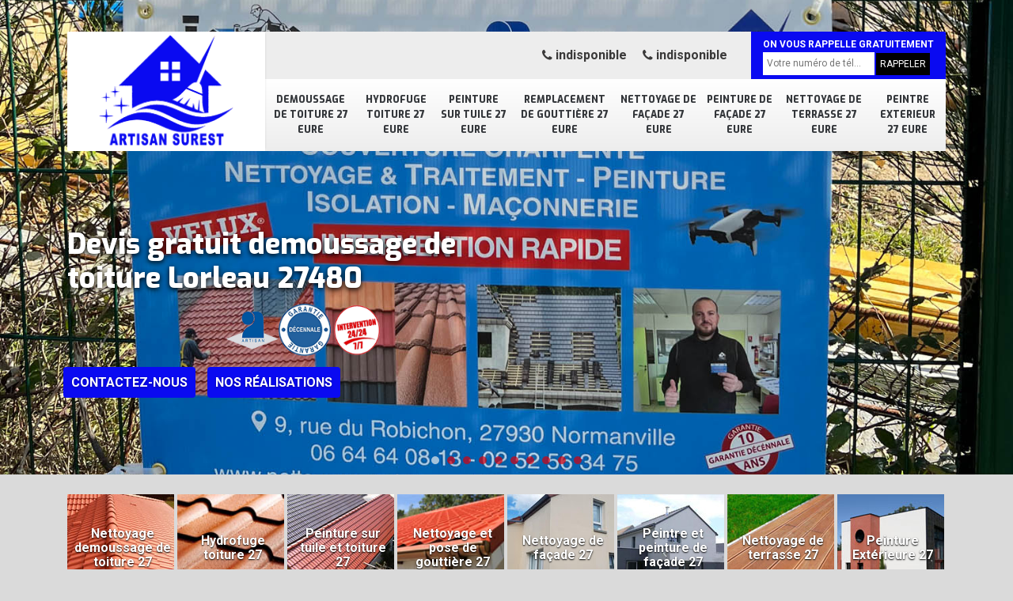

--- FILE ---
content_type: text/html; charset=UTF-8
request_url: https://www.nettoyage-peinture-27.fr/demoussage-toiture-lorleau-27480
body_size: 5580
content:
<!DOCTYPE html>
<html dir="ltr" lang="fr-FR">
<head>
		<meta charset="UTF-8" />
    <meta name=viewport content="width=device-width, initial-scale=1.0, minimum-scale=1.0 maximum-scale=1.0">
    <meta http-equiv="content-type" content="text/html; charset=UTF-8" >
    <title>Demoussage de toiture à Lorleau 27480 Tél : 02.52.56.34.75</title>
        <meta name="description" content="Notre entreprise de nettoyage intervient pour réaliser votre nettoyage et démoussage de toiture à Lorleau 27480 . N'hésitez pas à nous contacter.">        
    <link rel="shortcut icon" href="/skins/default/images/favicon.ico" type="image/x-icon">
	<link rel="icon" href="/skins/default/images/favicon.ico" type="image/x-icon">
    <link href="/skins/default/css/bootstrap.css" rel="stylesheet" type="text/css"/>
  <link href="/skins/default/css/style.css" rel="stylesheet" type="text/css"/>
  <script src="/js/jquery.min.js"></script>
<script src="/js/scripts.js"></script>
</head>
<body class="Desktop ville">
    <div class="boxed-container">
      
      <header class="site-header"><div class="container"><div class="header__container"><div class="header"><div class="header__logo"><a href="/" title="Dominique Surest nettoyage 27"><img loading="lazy" src="/skins/default/images/logo.png"></a></div><nav class="nav header__navigation"><ul class="nav-list"><li class="nav-item"><a href="/">Demoussage de toiture 27 Eure</a></li><li class="nav-item"><a href="hydrofuge-toiture-eure-27">Hydrofuge toiture 27 Eure</a></li><li class="nav-item"><a href="peinture-tuile-eure-27">Peinture sur tuile 27 Eure</a></li><li class="nav-item"><a href="remplacement-gouttiere-eure-27">Remplacement de gouttière 27 Eure</a></li><li class="nav-item"><a href="nettoyage-facade-eure-27">Nettoyage de façade 27 Eure</a></li><li class="nav-item"><a href="peinture-facade-eure-27">Peinture de façade 27 Eure</a></li><li class="nav-item"><a href="nettoyage-terrasse-eure-27">Nettoyage de terrasse 27 Eure</a></li><li class="nav-item"><a href="peintre-exterieur-eure-27">Peintre exterieur 27 Eure</a></li></ul></nav><div class="header__top"><div class="header__top_wdg tel-top"><a href="tel:indisponible"><i class="icon icon-phone"></i> indisponible</a><a href="tel:indisponible"><i class="icon icon-phone"></i> indisponible</a></div><div class="header__top_wdg rappel-gratuit"><strong>On vous rappelle gratuitement</strong><form action="/message.php" method="post" id="rappel_immediat"><input type="text" name="mail" id="mail2" value=""><input type="hidden" name="type" value="rappel"><input type="text" name="numtel" required="" placeholder="Votre numéro de tél..." class="form-input"><input type="submit" name="OK" value="RAPPELER" class=" btn btn-submit"></form></div></div></div></div></div></header><div class="homeslider"><div class="carouselSlider"><div class="fadeOut owl-carousel owl-theme"><div class="item" style="background-image:url(/skins/default/images/img/bg-ville-1.jpg)"></div><div class="item" style="background-image:url(/skins/default/images/img/bg-ville-2.jpg)"></div><div class="item" style="background-image:url(/skins/default/images/img/bg-2.jpg)"></div><div class="item" style="background-image:url(/skins/default/images/img/bg-4.jpg)"></div><div class="item" style="background-image:url(/skins/default/images/img/bg-5.jpg)"></div><div class="item" style="background-image:url(/skins/default/images/img/bg-44.jpg)"></div><div class="item" style="background-image:url(/skins/default/images/img/bg-46.jpg)"></div><div class="item" style="background-image:url(/skins/default/images/img/bg-47.jpg)"></div><div class="item" style="background-image:url(/skins/default/images/img/bg-59.jpg)"></div><div class="item" style="background-image:url(/skins/default/images/img/bg-219.jpg)"></div></div></div><div class="container"><div class="captionSlider"><h1>Devis gratuit demoussage de toiture Lorleau 27480</h1><div class="img-logo"><img loading="lazy" src="/skins/default/images/artisan.png"><img loading="lazy" src="/skins/default/images/garantie-decennale.png"><img loading="lazy" src="/skins/default/images/intervention.png"></div><a href="/devis-gratuit" title="Contactez-nous" class="btn btn-custom">Contactez-nous</a><a style="margin-left: 15px;" href="/realisations" title="réalisations" class="btn btn-custom">Nos réalisations</a></div></div></div><div class="Devisgratuit"><span class="btn-button">Devis gratuit <i class="icon icon-angle-down"></i></span><form action="/message.php" method="post" id="FormDevis"><input type="text" name="mail" id="mail" value=""><input type="text" name="nom" required="" class="form-input" placeholder="Votre Nom"><input type="text" name="code_postal" required="" class="form-input" placeholder="Votre code postal"><input type="text" name="email" required="" class="form-input" placeholder="Votre email"><input type="text" name="telephone" required="" class="form-input" placeholder="Votre téléphone"><textarea name="message" required="" class="form-input" placeholder="Votre message"></textarea><input type="submit" value="Envoyer ma demande" class="btn btn-submit"></form></div>
      <div class="Contenu"><div class="container"><ul class="categories"><li class="cat-item"><a href="/"><img loading="lazy" src="/skins/default/images/img/cat-2.jpg"></i><span>Nettoyage demoussage de toiture 27</span></a></li><li class="cat-item"><a href="/hydrofuge-toiture-eure-27"><img loading="lazy" src="/skins/default/images/img/cat-44.jpg"></i><span>Hydrofuge toiture 27</span></a></li><li class="cat-item"><a href="/peinture-tuile-eure-27"><img loading="lazy" src="/skins/default/images/img/cat-219.jpg"></i><span>Peinture sur tuile et toiture 27</span></a></li><li class="cat-item"><a href="/remplacement-gouttiere-eure-27"><img loading="lazy" src="/skins/default/images/img/cat-4.jpg"></i><span>Nettoyage et pose de gouttière 27</span></a></li><li class="cat-item"><a href="/nettoyage-facade-eure-27"><img loading="lazy" src="/skins/default/images/img/cat-46.jpg"></i><span>Nettoyage de façade 27</span></a></li><li class="cat-item"><a href="/peinture-facade-eure-27"><img loading="lazy" src="/skins/default/images/img/cat-1.jpg"></i><span>Peintre et peinture de façade 27</span></a></li><li class="cat-item"><a href="/nettoyage-terrasse-eure-27"><img loading="lazy" src="/skins/default/images/img/cat-47.jpg"></i><span>Nettoyage de terrasse 27</span></a></li><li class="cat-item"><a href="/peintre-exterieur-eure-27"><img loading="lazy" src="/skins/default/images/img/cat-800.jpg"></i><span>Peinture Extérieure 27</span></a></li></ul><div class="corps"><div class="mainleft"><div class="Block Block0"><div class="bloc-une"><h2>Le nettoyage de toiture au jet d'eau avec Artisan SUREST nettoyage 27 à Lorleau</h2><p>Le Karcher ou nettoyeur haute pression est une des méthodes utilisées pour nettoyer et démousser efficacement et rapidement une toiture. Toutefois, elle ne convient pas à tous les matériaux, car la pression de l'eau peut endommager votre toiture d'une manière précoce. C'est pour cela que nous vous recommandons de recourir au service de Artisan SUREST nettoyage 27 qui est un artisan spécialisé en travaux de couverture. Il maîtrise parfaitement l'utilisation d'un Karcher et donc vous n'aurez aucun souci à faire. Pour de plus amples informations, n'hésitez pas à le contacter.
</p></div></div><div class="Block Block1"><div class="row"><div class="col-md-5"><div class="ImgContenu" style="background-image: url(/photos/3651429-nettoyage-demoussage-de-toiture-27480-1.jpg);"></div></div><div class="col-md-7"><div class="bloc-une"><h2>Artisan SUREST nettoyage 27 : un spécialiste en démoussage de toiture à Lorleau dans le 27480</h2><p>Votre toiture est envahie par les mousses? N'attendez plus longtemps ! Faites appel à un professionnel proche de chez vous à Lorleau pour effectuer son démoussage. Artisan SUREST nettoyage 27 est un spécialiste dans le domaine et peut se mettre à votre disposition pour toute demande. En effet, la présence de mousses sur le toit représente un danger permanent pour l'étanchéité de votre toiture. Avec Artisan SUREST nettoyage 27, vous pouvez être rassurés. Il saura trouver les moyens adaptés et les produits adéquats pour éviter la réapparition de mousses sur votre toit. 
</p></div></div></div></div><div class="Block Block2"><div class="row"><div class="col-md-5"><div class="ImgContenu" style="background-image: url(/photos/3651429-nettoyage-demoussage-de-toiture-27480-2.jpg);"></div></div><div class="col-md-7"><div class="bloc-une"><h2> Artisan SUREST nettoyage 27 se met à votre disposition pour un nettoyage et un démoussage de qualité </h2><p>Installée dans la ville de Lorleau, Artisan SUREST nettoyage 27 est une entreprise qui travaille dans le domaine de la couverture. Disposant de solide compétence et de professionnalisme, notre entreprise est en mesure de répondre en besoin pour l'entretien et le nettoyage de votre toiture, quel que soit le type de matériau. Nous avons des artisans couvreurs hautement qualifiés pour vous accompagner. Ils sont équipés d'un outillage adéquat et d'un des produits écologiques pour un rendu satisfaisant. N'hésitez pas à nous contacter si vous avez besoin de plus amples informations.
</p></div></div></div></div><div class="Block Block3"><div class="row"><div class="col-md-5"><div class="ImgContenu" style="background-image: url(/photos/3651429-nettoyage-demoussage-de-toiture-27480-3.jpg);"></div></div><div class="col-md-7"><div class="bloc-une"><h2> Les avantages de confier le nettoyage et le démoussage de votre toiture à Artisan SUREST nettoyage 27</h2><p>Même si vous pensez pouvoir effectuer le nettoyage ou le démoussage de votre toiture, il est toujours avisé de solliciter l'aide d'un couvreur professionnel comme Artisan SUREST nettoyage 27. Il dispose de tous les équipements nécessaires pour assurer l'intervention. Par ailleurs, il connaît les méthodes adaptées et les produits adéquats en fonction de l'état de votre toiture. Professionnel dans le domaine, il ne se contente pas de nettoyer votre couverture, après un bref diagnostic, il peut réaliser toutes les actions nécessaires pour avoir un excellent rendu.
</p></div></div></div></div><div class="Block Block4"><div class="row"><div class="col-md-5"><div class="ImgContenu" style="background-image: url(/photos/3651429-nettoyage-demoussage-de-toiture-27480-4.jpg);"></div></div><div class="col-md-7"><div class="bloc-une"><h2>Un service de nettoyage de toiture pas cher dans toute la ville de Lorleau</h2><p>Si les propriétaires négligent souvent l'entretien de leur toiture, c'est à cause du frais qu'ils devront dépenser en faisant appel à un professionnel. Si vous habitez à Lorleau et ses environs, sachez que Artisan SUREST nettoyage 27 est l'un des meilleurs dans le domaine. De plus, notre entreprise vous offre un travail de qualité pour des tarifs abordables et à la portée de tous. Faites confiance à l'expertise de nos agents couvreurs, vous serez entièrement satisfaits. Si vous avez d'autres demandes particulières, contactez-nous directement.
</p></div></div></div></div><div class="Block Block5"><div class="row"><div class="col-md-6"><div class="ImgContenu" style="background-image: url(/photos/3651429-nettoyage-demoussage-de-toiture-27480-5.jpg);"></div></div><div class="col-md-6"><div class="bloc-une"><h2>Devis nettoyage démoussage 27480 à 0 €</h2><p>Pour obtenir un aperçu du tarif pour les travaux de nettoyage de toiture 27480, Artisan SUREST nettoyage 27 vous invite à faire votre demande auprès de notre service. Vous pouvez faire votre requête via le formulaire en ligne ou en nous contactant directement. Le devis est nécessaire pour avoir une idée du prix des travaux à organiser. N’hésitez pas à faire votre demande dès aujourd’hui. Notre équipe saura être à l’écoute de votre projet d’entretien de toiture ou de nettoyage de tuile.</p></div></div></div></div><div class="Block Block6"><div class="row"><div class="col-md-6"><div class="ImgContenu" style="background-image: url(/photos/3651429-nettoyage-demoussage-de-toiture-27480-6.jpg);"></div></div><div class="col-md-6"><div class="bloc-une"><h2>Artisan SUREST nettoyage 27 – conseiller en nettoyage démoussage de toiture 27480</h2><p>Notre entreprise de nettoyage de toiture est présente pour vous guider et vous assister dans vos travaux d’entretien et votre besoin de rénover votre toit, de démousser votre toiture en tuiles, etc. Notre équipe vous fournit un devis gratuit et détaillé pour une variété de travaux de toiture et tout conseil nécessaire à l’entretien de la toiture et de la couverture. Notre service propose des tarifs clairs et compétitifs avec un excellent rapport qualité/prix pour nos services de nettoyage et de démoussage de toiture Lorleau.</p></div></div></div></div><div class="Block Block7"><div class="row"><div class="col-md-6"><div class="ImgContenu" style="background-image: url(/photos/3651429-nettoyage-demoussage-de-toiture-27480-7.jpg);"></div></div><div class="col-md-6"><div class="bloc-une"><h2>Le tarif de démoussage de toiture à Lorleau et ses environs</h2><p>En effet, le démoussage fait partie des prestations que nous offrons aux habitants de Lorleau et ses environs. Exerçant souvent sur les tuiles, notre équipe de couvreurs peut travailler sur tous les types de toiture et sur différents supports ( bois, carrelage, béton, pierre, etc.) Chez notre entreprise Artisan SUREST nettoyage 27, vous trouverez le meilleur tarif pour un nettoyage et démoussage de toiture à Lorleau et ses environs. Même si quelques critères peuvent influencer le prix, sachez que nos prix ne sont pas chers et adaptés à toutes les bourses.
</p></div></div></div></div><div class="Block Block8"><div class="row"><div class="col-md-6"><div class="ImgContenu" style="background-image: url(/photos/3651429-nettoyage-demoussage-de-toiture-27480-8.jpg);"></div></div><div class="col-md-6"><div class="bloc-une"><h2>À qui peut-on confier le nettoyage et le démoussage de toiture à Lorleau et ses environs ?</h2><p>La toiture est un élément important de la maison qu'il ne faut pas négliger pour avoir une maison en bon état. Si vous avez besoin d'un professionnel pour s'occuper du nettoyage et du démoussage de votre couverture, n'hésitez pas à faire appel à notre entreprise Artisan SUREST nettoyage 27. Spécialisées en travaux de couverture, nous avons les outillages nécessaires pour effectuer cette tâche en toute efficacité. Par ailleurs, nos couvreurs sont qualifiés et expérimentés dans le domaine, et peuvent répondre à toutes vos demandes. Envoyez-nous votre demande de devis pour plus de détails.
</p></div></div></div></div><div class="Block Block9"><div class="row"><div class="col-md-6"><div class="ImgContenu" style="background-image: url(/photos/3651429-nettoyage-demoussage-de-toiture-27480-9.jpg);"></div></div><div class="col-md-6"><div class="bloc-une"><h2>Comment nettoyer une toiture à Lorleau et ses environs ?</h2><p>Toutes les toitures doivent être nettoyées régulièrement pour éviter le cumul de déchets. En principe, tous les types de couverture peuvent être nettoyés comme les tuiles, l'ardoise, les bardeaux, l'aluminium, etc. Pour les techniques, les professionnels utilisent général un jet d'eau et des produits nettoyants adaptés. Quelques fois, le démoussage peut être requis s'il y a présence de mousses. Quoi qu'il en soit, il est toujours recommandé de recourir au service d'un professionnel comme Artisan SUREST nettoyage 27. Il est au service de tous les propriétaires à Lorleau et ses environs. 
</p></div></div></div></div><div class="Block Block10"><div class="row"><div class="col-md-6"><div class="ImgContenu" style="background-image: url(/photos/3651429-nettoyage-demoussage-de-toiture-27480-10.jpg);"></div></div><div class="col-md-6"><div class="bloc-une"><h2> L'importance du démoussage de tuiles par des professionnels à Lorleau et ses environs</h2><p>Les tuiles sont des matériaux modernes et offrent une touche singulière à une maison. Toutefois, à défaut d'entretien, elles peuvent donner une mauvaise image à votre habitation et constituent un danger pour la pérennité de votre construction. Selon les conseils de Artisan SUREST nettoyage 27, un spécialiste en démoussage de tuiles à Lorleau, les tuiles doivent faire l'objet d'un nettoyage et d'un démoussage au moins une fois par an. Ainsi, pour avoir un résultat optimal, il est important de confier la tâche à un spécialiste dans le domaine comme Artisan SUREST nettoyage 27.
</p></div></div></div></div><div class="content-list"><div class="row"><div class="col-lg-6 box0ne"></div><div class="col-lg-6 boxTwo"></div><div class="col-lg-6 boxThre"></div><div class="col-lg-6 boxFor"></div></div></div></div></div></div><div class="lastBlock"><div class="container"></div></div><div class="listCategories"><div class="container"><div class="Services"><span class="Titre">Autres services</span><div class="Liens"><a href="/hydrofuge-toiture-lorleau-27480">Hydrofuge toiture Lorleau 27480</a><a href="/peinture-tuile-lorleau-27480">Peinture sur tuile Lorleau 27480</a><a href="/remplacement-gouttiere-lorleau-27480">Remplacement de gouttière Lorleau 27480</a><a href="/nettoyage-facade-lorleau-27480">Nettoyage de façade Lorleau 27480</a><a href="/peinture-facade-lorleau-27480">Peinture de façade Lorleau 27480</a><a href="/nettoyage-terrasse-lorleau-27480">Nettoyage de terrasse Lorleau 27480</a><a href="/peintre-exterieur-lorleau-27480">Peintre exterieur Lorleau 27480</a></div></div></div></div></div>
      <footer class="page-footer"><div class="footer-content"><div class="container"><div class="footer-col-left"><div class="inside"><span class="site_info">Contact</span><div class="contact-info"><i class="icon icon-map-marker"></i> indisponible </div><div class="contact-info tel-foot"><i class="icon icon-phone"></i> indisponible<br>indisponible</div><div class="contact-info-divider"></div><span class="site_info">Horaire d'ouverture</span><div class="contact-info"><i class="icon icon-clock-o"></i>Lundi-Samedi <span class="color">8h00 - 18h00</span> <br>Dimanche Férmé</div></div></div></div><div id="Map" class="footer-map"></div></div><div class="footer-bottom"><div class="container"><div class="copyright">©2021 - 2026 Tout droit réservé - <a href="/mentions-legales" title="Mentions légales">Mentions légales</a></div></div></div></footer>
    </div>
</body>
<link rel="stylesheet" href="/skins/default/css/owl.carousel.min.css">
<link rel="stylesheet" href="/skins/default/css/owl.theme.default.min.css">
<link href="https://fonts.googleapis.com/css?family=Exo:400,800|Roboto:300,400,700" rel="stylesheet">


<script src="skins/default/js/owl.carousel.min.js"></script>

<script src="/js/swipebox/src/js/jquery.swipebox.min.js"></script>
<link href="/js/swipebox/src/css/swipebox.min.css" rel="stylesheet" type="text/css"/>

<link rel="stylesheet" href="/js/leaflet/leaflet.css" />
<script src="/js/leaflet/leaflet.js"></script>
<script src="/js/map.js"></script>

<script type="text/javascript">		
		var Support = 'Desktop';
		$(document).ready(function(){
		// Js lancés une fois la page chargée
				$( '.swipebox' ).swipebox();
			
		          initAnalytics('_');
		
        // Append the mobile icon nav
        $('.header').find('.header__logo').append($('<div class="nav-mobile">Menu</div>'));
        
        $('.nav-item').has('ul').prepend('<span class="nav-click"><i class="nav-arrow"></i></span>');
        $('.nav-mobile').click(function(){
            $('.nav-list').toggle();
        });
        $('.nav-list').on('click', '.nav-click', function(){
            $(this).siblings('.nav-submenu').toggle();
            $(this).children('.nav-arrow').toggleClass('nav-rotate');
            
        });

        
        //Mobile
                

        //slider
		    $('.fadeOut').owlCarousel({
          items: 1,
          // animateOut: 'fadeOut',
          loop: true,
          margin: 10,
          autoplay:true
        });

        //Map
        initMap('France',16);

        //toogle
                $( ".btn-button" ).click(function() {
          $( "#FormDevis" ).toggle();
        });
        
        //header
        $('.content-list').find('.box0ne').append($('.Block1'));
        $('.content-list').find('.boxTwo').append($('.Block2'));
        $('.content-list').find('.boxThre').append($('.Block3'));
        $('.content-list').find('.boxFor').append($('.Block4'));

        $('.lastBlock').find('.container').append($('.Block5, .Block6, .Block7, .Block8, .Block9, .Block10, .Block11'));

		});
	</script>
</html>
